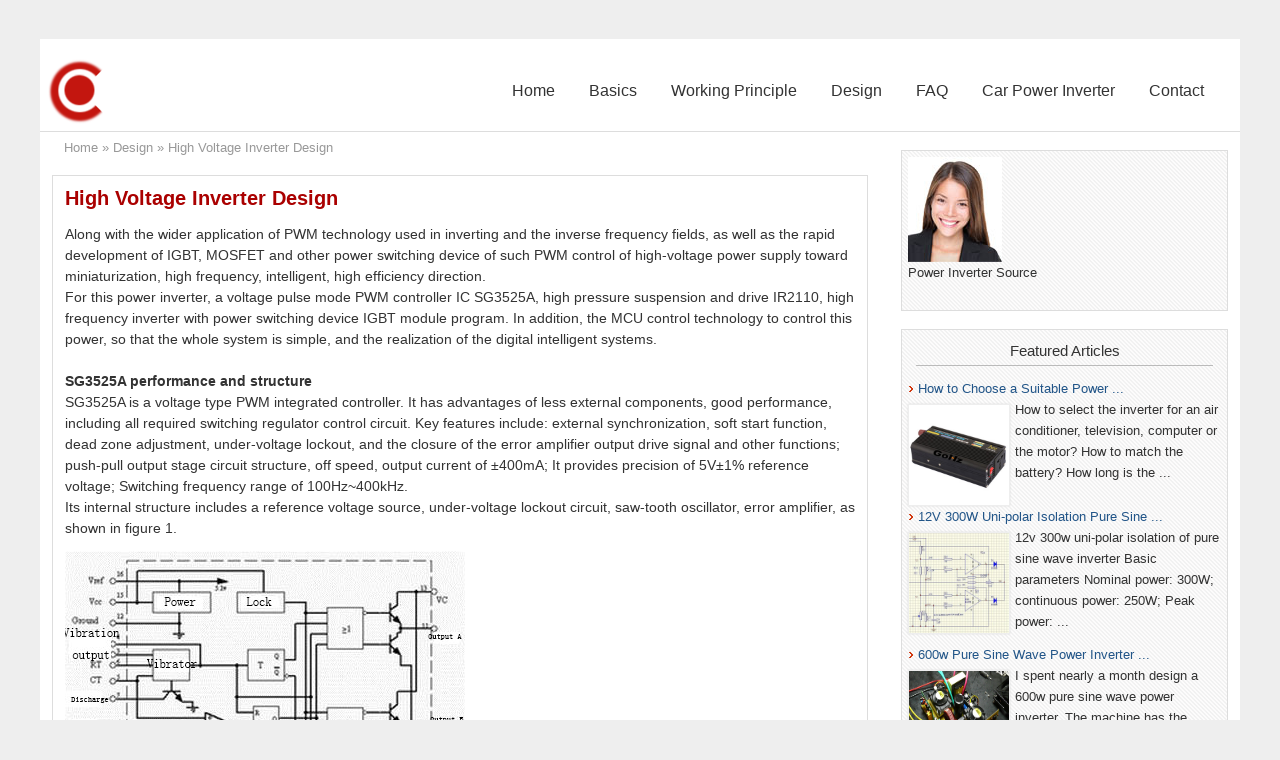

--- FILE ---
content_type: text/html; charset=utf-8
request_url: http://www.powerinverter.org/high-voltage-inverter-design.html
body_size: 18370
content:

<!DOCTYPE html PUBLIC "-//W3C//DTD XHTML 1.0 Transitional//EN" "http://www.w3.org/TR/xhtml1/DTD/xhtml1-transitional.dtd">
<html xmlns="http://www.w3.org/1999/xhtml">
<head><title>
	High Voltage Inverter Design
</title><meta name="description" /><meta name="keywords" /><meta name="viewport" content="width=device-width, initial-scale=1.0, minimum-scale=1.0, maximum-scale=1.0" /><meta http-equiv="Content-Type" content="text/html; charset=UTF-8" /><meta http-equiv="X-UA-Compatible" content="IE=9" />
    <script src="/js/js.js" type="text/javascript"></script>
    <link href="/css/css.css" rel="stylesheet" type="text/css" /><link rel="canonical" href="http://www.powerinverter.org/high-voltage-inverter-design.html" /></head>
<body>
<div class="wrapper">
    <div class="header">
        <div class="responsive-nav-wrapper">
		    <div class="menu-button">
			    <span class="txt">Menu</span> 
		    </div>
		    <div class="logo">
			    <a href="/"><img src="/image/sys/logo.png" alt="Power Inverter" /></a>
		    </div>
	    </div>
	<div class="overlayOffCanvas">
	</div>

    <div class="header-menu nav-panel">
		<div class="close-button close-menu">
			<span>Close</span> 
		</div>
        <ul class="menu">
            <li><a href="/">Home</a></li>
            <li><a href="/basics.html">Basics</a></li>
            <li><a href="/working-principle.html">Working Principle</a></li>
            <li><a href="/design.html">Design</a></li>
            <li><a href="/faq.html">FAQ</a></li>
            <li><a href="/car-power-inverter.html">Car Power Inverter</a></li>
            <li><a rel="nofollow" href="/contact.html">Contact</a></li>
        </ul>
    </div>   
    </div>
    <div class="main">
<div class="left">
    <div class="sitemap">
        <span id="Frame_smp"><span><a title="Home" href="/">Home</a></span><span> &#187; </span><span><a title="Design" href="/design.html">Design</a></span><span> &#187; </span><span class="cNode">High Voltage Inverter Design</span></span>
    </div> 
    <div class="content box">
        <div class="title">
            <h1>High Voltage Inverter Design</h1>
        </div>
        <div class="tag"></div>        
        <div class="content_text">Along with the wider application of PWM technology used in inverting and the inverse frequency fields, as well as the rapid development of IGBT, MOSFET and other power switching device of such PWM control of high-voltage power supply toward miniaturization, high frequency, intelligent, high efficiency direction.<br />
For this power inverter, a voltage pulse mode PWM controller IC SG3525A, high pressure suspension and drive IR2110, high frequency inverter with power switching device IGBT module program. In addition, the MCU control technology to control this power, so that the whole system is simple, and the realization of the digital intelligent systems.<br />
<br />
<strong>SG3525A performance and structure</strong><br />
SG3525A is a voltage type PWM integrated controller. It has advantages of less external components, good performance, including all required switching regulator control circuit. Key features include: external synchronization, soft start function, dead zone adjustment, under-voltage lockout, and the closure of the error amplifier output drive signal and other functions; push-pull output stage circuit structure, off speed, output current of ±400mA; It provides precision of 5V±1% reference voltage; Switching frequency range of 100Hz~400kHz.<br />
Its internal structure includes a reference voltage source, under-voltage lockout circuit, saw-tooth oscillator, error amplifier, as shown in figure 1.<br />
<img src="/image/SG3525A-internal-block-diagram.jpg" title="Internal block diagram" alt="Internal block diagram" width="400" height="297" /><br />
<em>Figure 1/SG3525A internal block diagram and pin functions</em><br />
<strong><br />
IR2110 performance and structure</strong><br />
IR2110 is using HVIC and latch immunity manufacturing process, moreover, integrating DIP, SOIC package. Key features include: suspension channel supply bootstrap circuit voltage up to 500V; power device gate drive voltage range of 10V~20V; peak output current of 2A; logic supply range 5V~20V, and logic ground and power supply allow between the 5V offset; COMS Schmitt inputs with pull-down resistor, you can easily and LSTTL and CMOS level matching; separate low and high input channels with voltage and lock the two channels function; matching two-channel delay of 10ns; switch-off delay is small, were 120ns and 90ns; operating frequency of 500kHz.<br />
Its internal structure includes input logic level conversion and output protection, as shown in figure 2.<br />
<img src="/image/IR2110-internal-block-diagram.jpg" title="Internal block diagram" alt="Internal block diagram" width="550" height="261" /><br />
<em>Figure 2/IR2110 internal block diagram and pin functions</em><br />
<br />
<strong>Design Principles</strong><br />
<u>Suspended high side driver bootstrap principle</u><br />
IR2110 half-bridge driving circuit is shown in figure 3. In the figure, C1, VD1 were bootstrap capacitor and diode, C2 to VCC filter capacitor. During the shutdown assumed S1, C1 has been charged to a sufficient voltage VC1≈VCC. When HIN is high, VM1 opening, VM2 off, VC1 applied to S1 between the gate and emitter, C1 through VM1, Rg1 and S1 gate capacitance Cgc1 discharge, Cgc1 is charged. At this point VC1 is equivalent to a voltage source. When HIN is low, VM2 opened, VM1 off, S1 gate charge by Rg1, VM2 quick release, S1 is turned off. After a short dead time (td) by, LIN is high, S2 opened, VCC through VD1, S2 to charge C1 to C1 quickly replenish energy. So the cycle repeated.<br />
<img src="/image/half-bridge-driver-bootstrap-circuit.jpg" title="Half bridge driver bootstrap circuit" alt="Half bridge driver bootstrap circuit" width="300" height="240" /><br />
<em>Figure 3/Half-bridge driver bootstrap circuit</em><br />
<u>Bootstrap component design</u><br />
Bootstrap diode (VD1) and a capacitor (C1) is a rigorous selection and design needs IR2110 in PWM application components should be adjusted so that the circuit according to certain rules in the best condition.<br />
At the same time, the choice of the bootstrap capacitor size should be considered suspended driver widest on-time ton (max) and the narrowest on-time ton (min). Conduction time should neither be too high to effect driving performance narrower pulse width, and cannot be too low to affect the pulse drive requirements. According to the operating frequency of power devices, switching speed, characteristic of the gate turn-on time is selected, it estimates given by debugging.<br />
VD1 mainly used for blocking HVDC trunk, which is to withstand the current gate charge and switching frequency of the product. To reduce the charge loss, should choose the reverse leakage current of the diode.<br />
<br />
<strong>SG3525A main circuit using high-frequency inverter and constituted IR2110</strong><br />
<a href="http://www.powerinverter.org/how-to-choose-frequency-inverter-and-high-frequency-inverter.html" target="_blank">High frequency inverter</a> main circuit is shown in figure 4. The inverter high-voltage full bridge drives routing components. Power switch Q1~Q4 IGBT power modules. Inverter main circuit DC voltage V1 is converted to a high frequency square wave AC voltage is supplied to 20kHz frequency high-voltage transformer T1, after the boost rectifier to provide power to the load. By controlling circuit PWM1 and PWM2 duty cycle, pulse width adjustable to obtain a rectangular wave AC voltage. VF high-voltage sense input voltage is fed back to the control system.<br />
<img src="/image/high-voltage-inverter-main-circuit.jpg" title="High voltage inverter main circuit" alt="High voltage inverter main circuit" width="400" height="233" /><br />
<em>Figure 4/High voltage inverter main circuit</em><br />
<u>SCM control system</u><br />
Figure 5 shows the complete block diagram of the high voltage inverter power system, which includes two parts, the main circuit and control circuit. The main circuit includes an inverter DC power supply, IGBT bridge inverter, protection circuits, high frequency high voltage transformers, high frequency high voltage silicon stack (Rectifier) and the like. The control circuit includes a current, voltage sampling and processing unit, PWM signal generation and a driver circuit, micro-controller, keyboard and LCD parameter input, part of the communications interface. In order to better solve the interference system, isolation, electromagnetic compatibility and other issues, in the control section and the main circuit is completely isolated optocoupler.<br />
This hardware system coupled software and make the whole system has a complete user interface and intelligent features such as self-diagnosis.<br />
<img src="/image/scm-inverter-control-system.jpg" title="Inverter control system" alt="Inverter control system" width="500" height="257" /><br />
<em>Figure 5/SCM inverter control system</em><br />
<strong><br />
Epilogue</strong><br />
By the PWM control chip and high voltage driver IR2110 SG3525A consisting frequency inverter, small size, easy to control, energy utilization efficiency. This system has now been used in high-frequency power supply medical equipment.<br /></div>          
    </div>
    
    
<div class="caption"><p>Post a Comment:</p></div>
<div class="box open top18px">
    <form method="post" action="./high-voltage-inverter-design.html" id="form1">
<div class="aspNetHidden">
<input type="hidden" name="__EVENTTARGET" id="__EVENTTARGET" value="" />
<input type="hidden" name="__EVENTARGUMENT" id="__EVENTARGUMENT" value="" />
<input type="hidden" name="__VIEWSTATE" id="__VIEWSTATE" value="/wEPDwUKLTkwNTc1MDA0NmQYAQUeX19Db250cm9sc1JlcXVpcmVQb3N0QmFja0tleV9fFgEFGGN0bDAwJEZyYW1lJHVjJEJ0blN1Ym1pdPK1cnsYoxIvk2FY/nJ2Fi+ataFd" />
</div>

<script type="text/javascript">
//<![CDATA[
var theForm = document.forms['form1'];
if (!theForm) {
    theForm = document.form1;
}
function __doPostBack(eventTarget, eventArgument) {
    if (!theForm.onsubmit || (theForm.onsubmit() != false)) {
        theForm.__EVENTTARGET.value = eventTarget;
        theForm.__EVENTARGUMENT.value = eventArgument;
        theForm.submit();
    }
}
//]]>
</script>


<script src="/WebResource.axd?d=yUFfpe0Jb_m5XVSWyIRobSqwalwd3eRNQBI2-MkHcXBzd1AHkMkTnJi-STcTTkaDh9dTdSO7rP97qGkcwsH8Ag6mR9Y1&amp;t=638901361900000000" type="text/javascript"></script>


<script src="/ScriptResource.axd?d=_LUKzYMzKeMKfwdw_RErH2b5JbdUhCQ9Ttb2G6gn3zc_-RiiRy3KQecfcnN-24B1OLSoU-R7lqHQYzd5_EcD3QcwJQw8dxzI9DQe6L1InuXmlc2-MQ7wv5GTjGVll03ZFmaBwUygriLWFEYl6SJl9q-p9l-8CECfpr4Meufoo6QF5s9G0&amp;t=5c0e0825" type="text/javascript"></script>
<script src="/ScriptResource.axd?d=fzX0c_Jcwf7OLdh9kllokNxmF8VAGEbl_a6lAJxhELzMZhZyWYD_LXPjrUOA4s3xqZvTcsbyDPTyM9W_-H6g45cVxQuzpAExalmqT6TrnuQFxNDtadIPg6laSsjP1DbaM8PGfMllytiorhN7dKiwpOCQXe42Imno_ELgYRCYUdPtXuVe0&amp;t=5c0e0825" type="text/javascript"></script>
<div class="aspNetHidden">

	<input type="hidden" name="__VIEWSTATEGENERATOR" id="__VIEWSTATEGENERATOR" value="60EB9B5F" />
	<input type="hidden" name="__EVENTVALIDATION" id="__EVENTVALIDATION" value="/wEdAAaMaoa5lotZZhP8XoJpnBVnmIxpL4KzB600yQvXAk+SOdu40R9gW/ra4DrdCcI29mSu7ZaPEkDsbMkJ4oOZuud7fJ6E1yob3DJDH/W82oGFDRL9oDc5a/2vwLWfu7MFcUmjn8AEKtaQ4u7CbahI83SdYP69xw==" />
</div>
    <script type="text/javascript">
//<![CDATA[
Sys.WebForms.PageRequestManager._initialize('ctl00$Frame$uc$ScriptManager1', 'form1', ['tctl00$Frame$uc$UpdatePanel1','Frame_uc_UpdatePanel1'], [], [], 90, 'ctl00');
//]]>
</script>

    <div id="Frame_uc_UpdatePanel1">
	        
        <div class="message" id="message">
        <div class="m_row">
        <input name="ctl00$Frame$uc$TBName" type="text" value="Name *" maxlength="100" id="Frame_uc_TBName" onfocus="clearTxt(this)" style="height:25px;width:180px;" />
        &nbsp;&nbsp;&nbsp;&nbsp;
        <input name="ctl00$Frame$uc$TBWebsite" type="text" value="Website (option)" maxlength="200" id="Frame_uc_TBWebsite" onfocus="clearTxt(this)" style="height:25px;width:230px;" />
        </div>
        <div class="m_row">
        <textarea name="ctl00$Frame$uc$TBMessage" rows="2" cols="20" id="Frame_uc_TBMessage" style="height:220px;width:620px;">
</textarea>
        </div>
        <div class="submit">     
            <div><span>Plz Calculate (7 + 2) = </span> <input name="ctl00$Frame$uc$TBoxCheck" type="text" id="Frame_uc_TBoxCheck" style="height:25px;width:45px;" /></div>
            <input type="image" name="ctl00$Frame$uc$BtnSubmit" id="Frame_uc_BtnSubmit" class="submit_pic" src="/image/sys/submit.gif" alt="281193" />
        </div>
        <span id="Frame_uc_LbTxt">(Your comment will show after approved.)</span>
        </div>
        
</div>
    </form>
    <script>
        var name = true, website = true;
        function clearTxt(box) { var id = box.id; if (box.id == "Frame_uc_TBName") { if (name) { box.value = ""; name = false; } } else { if (website) { box.value = ""; website = false; } } }
</script>
</div>
<div class="caption"><p>You may also like:</p></div>
<div class="related box open">
    <div class="list">                    
    <a href="http://www.powerinverter.org/considerations-of-using-a-power-inverter.html" title="Considerations of Using Power Inverter">Considerations of Using Power Inverter</a>
    We are familiar with power inverters, but seriously, it doesn't mean that we really understand the proper utilization of inverter. When we operate or use inverters, we should pay attention to some  ...
                        
    <a href="http://www.powerinverter.org/power-inverter-purchasing-attention-aspects.html" title="Power Inverter Purchasing Attention Aspects">Power Inverter Purchasing Attention Aspects</a>
    On the market, there are all kinds of inverter, like car inverter, home inverter, pure sine wave inverter, etc. People hope to buy satisfaction assured power inverter product in order to ensure that  ...
                        
    <a href="http://www.powerinverter.org/220v-power-inverter-brief-introduction.html" title="220V Power Inverter Brief Introduction">220V Power Inverter Brief Introduction</a>
    220v power inverter is a widely applicate transformer. With the power inverter, household appliances can be used in the car by connecting to the output. This article will lead you to know more about  ...
                        
    <a href="http://www.powerinverter.org/the-market-trend-of-power-inverter-manufacturers.html" title="The Marketing of DC to AC Power Inverter">The Marketing of DC to AC Power Inverter</a>
    In recent years, many of the commercial market are ups and downs, nothing is absolutely dominant. It is not a simple thing that you want to start reputation in the country and the world. It needs to  ...
                        
    <a href="http://www.powerinverter.org/power-inverters-security-assessment-project-considerations.html" title="Power Inverters Security Considerations">Power Inverters Security Considerations</a>
    Although power inverter is used widely, but in terms of security, the national authority organizations in China have made the corresponding certification. We need to understand the specific  ...
    </div>
</div>
</div>
<div class="right">
    <div class="block">
	<img src="/image/service.jpg" alt="" height="105" width="94" /><br />
Power Inverter Source
<br />
<br />
</div>

<div class="block">
    <div class="rightTitle">Featured Articles</div> 
    <div class="rightList"><a href="http://www.powerinverter.org/how-to-choose-a-suitable-power-inverter.html">How to Choose a Suitable Power  ...</a>
    <img src="/image/power-inverter.jpg" alt="How to Choose a Suitable Power Inverter?" onclick="javascript:window.location='http://www.powerinverter.org/how-to-choose-a-suitable-power-inverter.html'" />How to select the inverter for an air conditioner, television, computer or the motor? How to match the battery? How long is the  ...</div>
    
    <div class="rightList"><a href="http://www.powerinverter.org/12v-300w-uni-polar-isolation-pure-sine-wave-inverter-design.html">12V 300W Uni-polar Isolation Pure Sine  ...</a>
    <img src="/image/over-voltage-and-under-voltage-protection-circuit.jpg" alt="12V 300W Uni-polar Isolation Pure Sine Wave Inverter Design" onclick="javascript:window.location='http://www.powerinverter.org/12v-300w-uni-polar-isolation-pure-sine-wave-inverter-design.html'" />12v 300w uni-polar isolation of pure sine wave inverter Basic parameters Nominal power: 300W; continuous power: 250W; Peak power:  ...</div>
    
    <div class="rightList"><a href="http://www.powerinverter.org/600w-pure-sine-wave-power-inverter-design.html">600w Pure Sine Wave Power Inverter  ...</a>
    <img src="/image/prototype-photos-2.gif" alt="600w Pure Sine Wave Power Inverter Design" onclick="javascript:window.location='http://www.powerinverter.org/600w-pure-sine-wave-power-inverter-design.html'" />I spent nearly a month design a 600w pure sine wave power inverter. The machine has the following characteristics: 1. SPWM drive  ...</div>
    
    <div class="rightList"><a href="http://www.powerinverter.org/1000w-home-inverter-design.html">1000w 12V DC Home Power Inverter  ...</a>
    <img src="http://www.powerinverter.org/image/12395318106.jpg" alt="1000w 12V DC Home Power Inverter Circuit Board Design" onclick="javascript:window.location='http://www.powerinverter.org/1000w-home-inverter-design.html'" />This power inverter is designed for 12v DC, but also can be connected to 24v DC, my goal is 800 watt, strive to 1000 watt pure  ...</div>
    
	<div style="clear:both"></div>
</div>

</div>

        <div style="clear:both"></div>
    </div> 
    <div class="copyright">
        <div class="txt">
            <span>Copyright &#169; 2026 PowerInverter.org, All Rights Reserved.</span>  
            <div><a href="/contact.html" rel="nofollow">Get a Price</a> | 
            <a href="/sitemap.html">Sitemap</a></div>
        </div>
    </div>
</div>

</body>
</html>


--- FILE ---
content_type: text/css
request_url: http://www.powerinverter.org/css/css.css
body_size: 3100
content:
body
{
    font-family: Arial, Verdana;
    font-size: 14px;
    line-height:21px;
    color:#333;
    margin:0;
    padding:0;
    background-color:#eee;
}
body, a, div
{
    padding:0;
    margin:0;
}
a
{
    color: #36b;
    text-decoration:none;
}
a:hover
{
    color:#a00;
}
img
{
    border:none;
    max-width: 100%;
    height: auto;
}
iframe
{
    max-width: 100%;
}
h1
{
    font-size:15pt;
}
h2, h3, h4
{
    font-size:15px;
    display:inline;
}
table
{
	border:1px solid #bbb;
	border-bottom:none;
	border-left:none;
	text-align:center;
    	width:100%;
	overflow-x: auto;
	display: block;
}
table tbody
{
	display: table;
	width: 100%;
}
table td
{
	border:1px solid #bbb;
	border-top:none;
	border-right:none;
}
table .table_head
{
	background-color:#eee;
}
.box
{
    clear:both;
    padding:12px;
    border:1px solid #ddd;
    box-shadow: 2px 3px 3px #e1e1e1;
    -moz-box-shadow: 2px 3px 3px #e1e1e1;
    -webkit-box-shadow: 2px 3px 3px #e1e1e1;
}
.open
{
    border-top:none;
}
.top18px
{
    margin-top:18px;
}
.top12px
{
    margin-top:12px;
}
.clear
{
    clear:both;
    height:1px;
    width:100%;
}
.wrapper
{
    margin:39px auto;
    max-width:1200px;
    width:100%;
    background-color:#fff;
}
.header {
	padding-top: 1%;
    border-bottom:1px solid #ddd;
    position: sticky;
    top: 0;
    background-color:#fff;
}
.menu
{
    padding:0;
}
.menu a
{
    color:#333;
    font-size:16px;
}
.menu a:hover
{
    color:#a00;
}
.social
{
    text-align:right;
    float:right;
    margin-top:12px;
}

/*main body*/
.home
{
}
.latest
{
    color:#d00;
    font-size:16px;
    margin:16px 0 -12px 12px;
    font-weight:bold;
}
.main
{
     background-color:#fff;
     padding-bottom:18px;
}
.right
{    
    width:28%;
    float:right;
    margin:0 12px 39px 0;
    font-size:13px;
}
.right a
{
    color:#258;
}
.right a:hover
{
    color:#a00;
}
.right .block
{
    clear:both;
    margin-top:18px;
    padding:6px;
    height:100%;
    line-height:21px;
    margin-left:9px;
    background:#fff url(/image/sys/rightbg.gif) repeat;
    border:1px solid #ddd;
}
.rightTitle
{
    border-bottom:1px solid #bbb;
    font-size:15px;
    line-height:29px;
    text-align:center;
    width:95%;
    margin:0 auto;
    margin-bottom:6px;
}
.rightList
{
    clear:both;
    margin:12px 0px 6px 0px;
}
.rightList a
{
    display:block;    
    padding-left:10px;
    background:transparent url(/image/sys/bullet.gif) no-repeat;
    background-position:left center;
}
.rightList img
{
    width:100px;
    height:100px;
    cursor:pointer;
    float:left;
    margin:5px 5px 0 0;
    border:1px solid #eee;
    box-shadow: 0px 0px 2px #ddd;
    -moz-box-shadow: 0px 0px 2px #ddd;
    -webkit-box-shadow: 0px 0px 2px #ddd;
}
.right ul
{
    list-style:none;
    width:92%;
    margin:0;
    padding:0;
    padding-left:8px;
}
.right ul li
{
    margin-left:6px;
    line-height:25px;
    padding-left:10px;
    background:transparent url(/image/sys/arrow.gif) no-repeat;
    background-position:left center;
}

.left
{
    float:left;    
    width:68%;
    margin:0 6px 18px 12px;
    overflow: hidden;
}
.sitemap
{
    color:#999;
    font-size:10pt;
    line-height:25px;
    margin:3px 0 15px 12px;
    float:left;
}
.sitemap a
{    
    color:#999;
}
.sitemap a:hover
{
    color:#a00;
}
.cNode
{
}
/*data lists*/
.list
{
    clear:both;
    margin:18px 0;
    color:#3f3f3f;
}
.list .title a
{
    color:#333;
    background:transparent url(/image/sys/bullet.gif) no-repeat;
    background-position:left center;
    padding-left:8px;
    margin-left:-8px;
    font-weight:bold;
}
.list .title a:hover
{
    color:#a00;
}
.tag
{
    clear:both;
    font-weight:bold;
    font-size:12px;
    margin-top:3px;
}
.tag a
{
    color:#555;
    font-weight:normal;
}
.tag a:hover
{
    color:#a00;
}
.list img
{
    margin:12px 12px 0 0;
}
.page
{    
    font-size:11pt;
    margin-top:18px;
    text-align:center;
    line-height:29px;
    vertical-align:middle;
    float:left;
}
.page a
{ 
    font-size:16px;    
    display:inline-block;
    width:31px;
    height:26px;
    border-bottom:3px solid #a00;
    box-shadow: 0px 0px 5px rgba(0, 0, 0, 0.2);
    -moz-box-shadow: 0px 0px 5px rgba(0, 0, 0, 0.2);
    -webkit-box-shadow: 0px 0px 5px rgba(0, 0, 0, 0.2);
    margin-left:2px;
    color:#555;
}
.page a:hover
{
    background-color:#a00;
    color:#eee;
    text-decoration:none;
}
.page a span
{
    display:inline-block;
    width:100%;
    height:100%;
    background-color:#a00;
    color:#eee;
}

/*detail*/
.content
{
    margin-top:16px;
}
.content h1
{
    display:inline;
    color:#a00;
}
.content_text
{
    clear:both;
    padding:12px 0 12px 0;
    margin-bottom:6px;
}
.content_text img
{
    margin-top:12px;
}
.caption
{
    clear:both;
    float:left;
    width:100%;
    border-bottom:1px solid #ccc;
    margin-top:18px;
    font-weight:bold;
}
.caption p
{
    margin:0 0 -1px 0;
    background-color:#fff;
    padding:0 8px 0 8px;
    float:left;
    display:block;
    line-height:28px;
    border:1px solid #ccc;
    border-top:2px solid #a00;
    border-bottom:none;
}
.comments
{
    margin-top:18px;
    color:#555;
    font-size:13px;
}
.author
{
    margin-top:6px;
    text-align:right;
}
.author span
{    
    font-weight:bold;
}
.related
{
    color:#555;
    padding-left:9px;
    font-size:12px;    
}
.related .list
{
    margin-left:12px;
    margin-bottom:0;
    margin-top:0;
    width:97%;
    height:auto;
}
.related a
{
    color:#111;
    display:block;
    margin-top:8px;
    margin-left:-9px;
    padding-left:9px;
    background:#fff url(/image/sys/bullet.gif) no-repeat;
    background-position:left center;
    font-size:14px;
}
.related a:hover
{
    color:#a00;
}   
/*contact*/
.message
{
    width:100%;
    margin-top:16px;
    margin-bottom:30px;
}
.post
{
    font-weight:bold;
}
.post a
{
    font-weight:normal;
}
.inquiry
{
    width:89%;
    line-height:28px;
    font-weight:bold;
    font-size:14px;
    color:#333;
    border-bottom:1px solid #bbb;
    margin-top:32px;
}
.message input
{
    border:1px solid #aaa;
    border-radius: 5px;
    -moz-border-radius: 5px;
    -webkit-border-radius: 5px;
    padding:0 2px 0 3px;
    font-size:11pt;
    line-height:25px;
    vertical-align:bottom;
    color:#666;
}
.message textarea
{
    border:1px solid #aaa;
    border-radius: 5px;
    -moz-border-radius: 5px;
    -webkit-border-radius: 5px;
    font-size:11pt;
    padding:3px;
    max-width:100% !important;
}
.m_row
{
    clear:left;
    width:100%;
    margin-top:16px;
    line-height:25px; 
    vertical-align:bottom;
}
.m_box
{
    width:91px;
    text-align:left;
    margin-right:18px;
    font-weight:bold;
    color:#234;
    display:inline-block;
}
.message span
{
    display:inline-block;
}
.submit
{
    margin:12px 29px 0 8px;
    vertical-align:bottom;
    display:inline-block;
}
.submit span
{
    float:left;
    margin:3px 5px 0 0;
}
.submit div
{
    margin-top:1px;
    padding-right:12px;
    font-weight:normal;
    display:inline-block;
    line-height:25px;
    vertical-align:bottom;
}
.m_row input:focus, textarea:focus, .submit div input:focus
{
    border:1px solid #579;
    color:#111;
}
.submit .submit_pic
{
    cursor:pointer;
    border:0 solid #fff;
}
.bottomText
{
    clear:both;
    float:left;
    margin-top:89px;
}
/*sitemap*/
.map
{
    
}
.map a
{
    color:#333;
}
.map a:hover
{
    color:#a00;
}
.level1
{
    margin-left:15px;
    font-weight:bold;
}
.level2
{
    margin-left:45px;
}

/*footer*/
.copyright
{
    clear:both;
    height:46px;
    margin-top:29px;
    padding-top:6px;
    border-top:1px solid #aaa;
    float:left;
    font-size:12px;
    min-width:100%;
    color:#666;
}
.copyright span
{
    float:left;
    margin-left:6px;
}
.copyright .txt div
{
    float:right;
    margin-right:12px;
}
.copyright a
{
    color:#666;
}
.copyright a:hover
{
    color:#a00;
}
@media all and (max-width: 767px) {
.left, .right
{
    width:100%;
    margin:0;
}
.right .block
{
    margin-left:0;
}
.left .box
{
    border:none;
}
.page
{
    float:initial;
    margin-bottom:25px;
}
.copyright
{
    text-align:center;
}
.copyright span
{
    float:initial;
}
.copyright .txt div
{
    float:initial;
    margin:12px auto;
}
}
@media all and (max-width: 1260px) {
body
{
    background-color:#fff;
}
.wrapper
{
    margin: 0 auto;
}
.logo {
	margin: 0 auto;
    padding-right: 38px;
}
.responsive-nav-wrapper {
	display: flex;	
	min-height: 60px;
	background-color: #fff;
	padding: 0 6px;
	font-size: 0;
	transition: 0.3s ease;
}
.impersonated ~ .responsive-nav-wrapper {
	top: 24px;
}
.responsive-nav-wrapper .menu-button {
	position: relative;
	width: 10%;
	max-width: 42px;
}
.responsive-nav-wrapper .menu-button:before {
	content: "\2261";
    position: absolute;
	top: 21px; right: 0;
	bottom: 0; left: 0;
	margin: auto;
	cursor: pointer;
	font-size: 35px;
	width: 17px;
	height: 35px;
	font-weight:600;
    font-family: serif;
}

.overlayOffCanvas {
    display: none;
    position: fixed;
    top: 0; right: 0;
    bottom: 0; left: 0;
	z-index: 1060;
    background-color: rgba(0,0,0,0);
    transition: background 0.3s ease;
}
.overlayOffCanvas.active {
	background-color: rgba(0,0,0,.5);
	display:block;
}
.overlayOffCanvas.active ~ .k-overlay {
	display: none !important;
}
.scrollYRemove {
    overflow: hidden !important;
    -ms-touch-action: none !important;
    -webkit-overflow-scrolling: touch !important;
}
.scrollYRemove table
{
    position:relative;
    z-index:-1;
}
.nav-panel {
    position: fixed;
    top: 0; left: 0;
	z-index: 1070;
    width: 320px;
    height: 100%;
	overflow: hidden;
    background-color: #fff;
	text-align: left;
    transition: all 0.3s ease;
    -webkit-transform: translate(-320px);
    transform: translate(-320px);
}
.nav-panel.active {
    -webkit-transform: translate(0);
    transform: translate(0);
}
.nav-panel .close-button {
	text-align: right;
}
.nav-panel .back-button {
	text-align: left;
}
.nav-panel .close-button span,
.nav-panel .back-button span {
	display: inline-block;
	padding: 15px 20px;
	font-size: 12px;
	text-decoration: underline;
	cursor: pointer;
}
.header-menu ul {
	max-height: 100%;
	overflow-y: auto;
}
.header-menu .close-menu ~ ul {
	max-height: calc(100% - 48px);
}
.header-menu li:not(.back-button) {
	display: flex;
	padding: 15px 0;
}
.header-menu li > a,
.header-menu li > span {
	display: block;
	position: relative;
	padding: 0 20px;
	z-index: 0;
	font-size: 16px;
}
.header-menu li > .subcategory {
	width: calc(100% - 56px);
}
.plus-button {
	display: block;
	position: relative;
	z-index: 0;
	width: 56px;
	padding: 1px 0;
	text-align: center;
	cursor: pointer;
}
.plus-button:after {
	content: "\2261";
	font-size: 29px;
    line-height: 15px;
}
.header-menu .sublist {
    position: fixed;
    top: 0; left: 0;
	z-index: 1;
    width: 320px;
    height: 100%;
    overflow: hidden;
    background-color: #fff;
    transition: all 0.5s ease;
}
.header-menu .sublist {
    -webkit-transform: translate(-320px);
    transform: translate(-320px);
}       
.header-menu .sublist.active {
    -webkit-transform: translate(0);
    transform: translate(0);
}

}
/* 1260 end */


/* 1261 */
@media all and (min-width: 1261px) {

/* HEADER */
.header {
	display: table;
    width: 100%;
}
.menu-button, .close-button, .back-button {
	display: none;
}
.overlayOffCanvas {
	display: none !important;
}
.header-menu {
	padding: 0 21px;
    display: table-cell;    
    vertical-align: middle;
}
.menu{
        float:right;
}
.header-menu > ul {
	margin: -5px 0;
	text-align: center;
}
.header-menu > ul > li {
	display: inline-block;
	padding: 0 15px; /*use pixels, not %, or flex will wrap*/
	vertical-align: middle;
}
.header-menu > ul > li > a,
.header-menu > ul > li > span {
	display: inline-block;
	padding: 5px 0;
	vertical-align: middle;
	transition: 0.2s ease;
}
.header-menu .sublist {
	display: none;
	position: absolute;
	z-index: 1022;
	min-width: 200px;
	margin-top: 10px;
	box-shadow: 0 0 20px rgba(0,0,0,.15);
	background-color: #fff;
	text-align: left;
}
.header-menu .sublist:before {
	content: "";
	position: absolute;
	left: 0; right: 0;
	top: -10px;
	height: 10px;
}
.menu li:hover > .sublist,
.header-menu .sublist.active {
	display: block;
}
.header-menu .sublist {
	padding: 10px 0;
}
.header-menu .sublist li {
	position: relative;
}
.header-menu .sublist li a {
	display: block;
	padding: 8px 20px;
	font-size: 13px; /*reset zeroing*/
}
.header-menu .sublist li:hover > a {
	background: #f6f6f6;
	color: #e43d51;
}
.header-menu .sublist .sublist {
	top: -20px;
	left: 100%;
}
.header-menu .sublist .subcategory:after {
	content: ">";
	position: absolute;
	top: 0; bottom: 0;
	right: 12px;
	height: 15px;
	margin: auto;
	font-size: 11px;
	color: #333;
    font-family:Batang;
    font-weight:600;
}
}